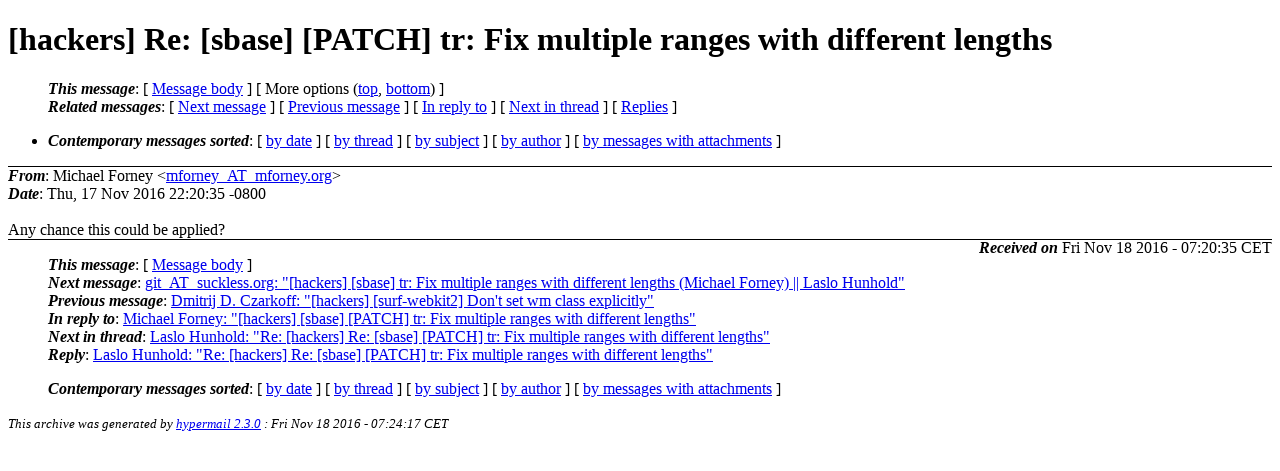

--- FILE ---
content_type: text/html
request_url: http://lists.suckless.org/hackers/1611/13667.html
body_size: 2150
content:
<?xml version="1.0" encoding="UTF-8"?>
<!DOCTYPE html PUBLIC "-//W3C//DTD XHTML 1.0 Strict//EN"
    "http://www.w3.org/TR/xhtml1/DTD/xhtml1-strict.dtd">
<html xmlns="http://www.w3.org/1999/xhtml" lang="en">
<head>
<meta http-equiv="Content-Type" content="text/html; charset=UTF-8" />
<meta name="generator" content="hypermail 2.3.0, see http://www.hypermail-project.org/" />
<title>[hackers] Re: [sbase] [PATCH] tr: Fix multiple ranges with different lengths from Michael Forney on 2016-11-18 (hackers mail list archive)</title>
<meta name="Author" content="Michael Forney (mforney_AT_mforney.org)" />
<meta name="Subject" content="[hackers] Re: [sbase] [PATCH] tr: Fix multiple ranges with different lengths" />
<meta name="Date" content="2016-11-18" />
<style type="text/css">
/*<![CDATA[*/
/* To be incorporated in the main stylesheet, don't code it in hypermail! */
body {color: black; background: #ffffff}
dfn {font-weight: bold;}
pre { background-color:inherit;}
.head { border-bottom:1px solid black;}
.foot { border-top:1px solid black;}
th {font-style:italic;}
table { margin-left:2em;}map ul {list-style:none;}
#mid { font-size:0.9em;}
#received { float:right;}
address { font-style:inherit ;}
/*]]>*/
.quotelev1 {color : #990099}
.quotelev2 {color : #ff7700}
.quotelev3 {color : #007799}
.quotelev4 {color : #95c500}
.period {font-weight: bold}
</style>
</head>
<body>
<div class="head">
<h1>[hackers] Re: [sbase] [PATCH] tr: Fix multiple ranges with different lengths</h1>
<!-- received="Thu, 17 Nov 2016 22:20:35 -0800" -->
<!-- isoreceived="20161118062035" -->
<!-- sent="Thu, 17 Nov 2016 22:20:35 -0800" -->
<!-- isosent="20161118062035" -->
<!-- name="Michael Forney" -->
<!-- email="mforney_AT_mforney.org" -->
<!-- subject="[hackers] Re: [sbase] [PATCH] tr: Fix multiple ranges with different lengths" -->
<!-- id="CAGw6cBvFpA7dUpHK+Kwzk9s8ECHKzTYjjMzLL42sjcqfsBXPsg_AT_mail.gmail.com" -->
<!-- charset="UTF-8" -->
<!-- inreplyto="1477129182-5872-1-git-send-email-mforney_AT_mforney.org" -->
<!-- expires="-1" -->
<map id="navbar" name="navbar">
<ul class="links">
<li>
<dfn>This message</dfn>:
[ <a href="#start13667" name="options1" id="options1" tabindex="1">Message body</a> ]
 [ More options (<a href="#options2">top</a>, <a href="#options3">bottom</a>) ]
</li>
<li>
<dfn>Related messages</dfn>:
<!-- unext="start" -->
[ <a href="13668.html" title="git_AT_suckless.org: &quot;[hackers] [sbase] tr: Fix multiple ranges with different lengths (Michael Forney) || Laslo Hunhold&quot;">Next message</a> ]
[ <a href="13666.html" title="Dmitrij D. Czarkoff: &quot;[hackers] [surf-webkit2] Don&#0039;t set wm class explicitly&quot;">Previous message</a> ]
[ <a href="../1610/13545.html" title="Michael Forney: &quot;[hackers] [sbase] [PATCH] tr: Fix multiple ranges with different lengths&quot;">In reply to</a> ]
<!-- unextthread="start" -->
 [ <a href="13669.html" title="Laslo Hunhold: &quot;Re: [hackers] Re: [sbase] [PATCH] tr: Fix multiple ranges with different lengths&quot;">Next in thread</a> ]
 [ <a href="#replies">Replies</a> ]
<!-- ureply="end" -->
</li>
</ul>
</map>
<ul class="links">
<li><a name="options2" id="options2"></a><dfn>Contemporary messages sorted</dfn>: [ <a href="date.html#msg13667" title="Contemporary messages by date">by date</a> ] [ <a href="index.html#msg13667" title="Contemporary discussion threads">by thread</a> ] [ <a href="subject.html#msg13667" title="Contemporary messages by subject">by subject</a> ] [ <a href="author.html#msg13667" title="Contemporary messages by author">by author</a> ] [ <a href="attachment.html" title="Contemporary messages by attachment">by messages with attachments</a> ]</li>
</ul>
</div>
<!-- body="start" -->
<div class="mail">
<address class="headers">
<span id="from">
<dfn>From</dfn>: Michael Forney &lt;<a href="mailto:mforney_AT_mforney.org?Subject=Re%3A%20%5Bhackers%5D%20Re%3A%20%5Bsbase%5D%20%5BPATCH%5D%20tr%3A%20Fix%20multiple%20ranges%20with%20different%20lengths">mforney_AT_mforney.org</a>&gt;
</span><br />
<span id="date"><dfn>Date</dfn>: Thu, 17 Nov 2016 22:20:35 -0800</span><br />
</address>
<br />
Any chance this could be applied?
<br />
<span id="received"><dfn>Received on</dfn> Fri Nov 18 2016 - 07:20:35 CET</span>
</div>
<!-- body="end" -->
<div class="foot">
<map id="navbarfoot" name="navbarfoot" title="Related messages">
<ul class="links">
<li><dfn>This message</dfn>: [ <a href="#start13667">Message body</a> ]</li>
<!-- lnext="start" -->
<li><dfn>Next message</dfn>: <a href="13668.html" title="Next message in the list">git_AT_suckless.org: "[hackers] [sbase] tr: Fix multiple ranges with different lengths (Michael Forney) || Laslo Hunhold"</a></li>
<li><dfn>Previous message</dfn>: <a href="13666.html" title="Previous message in the list">Dmitrij D. Czarkoff: "[hackers] [surf-webkit2] Don&#0039;t set wm class explicitly"</a></li>
<li><dfn>In reply to</dfn>: <a href="../1610/13545.html" title="Message to which this message replies">Michael Forney: "[hackers] [sbase] [PATCH] tr: Fix multiple ranges with different lengths"</a></li>
<!-- lnextthread="start" -->
<li><dfn>Next in thread</dfn>: <a href="13669.html" title="Next message in this discussion thread">Laslo Hunhold: "Re: [hackers] Re: [sbase] [PATCH] tr: Fix multiple ranges with different lengths"</a></li>
<li><a name="replies" id="replies"></a><dfn>Reply</dfn>:  <a href="13669.html" title="Message sent in reply to this message">Laslo Hunhold: "Re: [hackers] Re: [sbase] [PATCH] tr: Fix multiple ranges with different lengths"</a></li>
<!-- lreply="end" -->
</ul>
<ul class="links">
<li><a name="options3" id="options3"></a><dfn>Contemporary messages sorted</dfn>: [ <a href="date.html#msg13667" title="Contemporary messages by date">by date</a> ] [ <a href="index.html#msg13667" title="Contemporary discussion threads">by thread</a> ] [ <a href="subject.html#msg13667" title="Contemporary messages by subject">by subject</a> ] [ <a href="author.html#msg13667" title="Contemporary messages by author">by author</a> ] [ <a href="attachment.html" title="Contemporary messages by attachment">by messages with attachments</a> ]</li>
</ul>
</map>
</div>
<!-- trailer="footer" -->
<p><small><em>
This archive was generated by <a href="http://www.hypermail-project.org/">hypermail 2.3.0</a>
: Fri Nov 18 2016 - 07:24:17 CET
</em></small></p>
</body>
</html>
